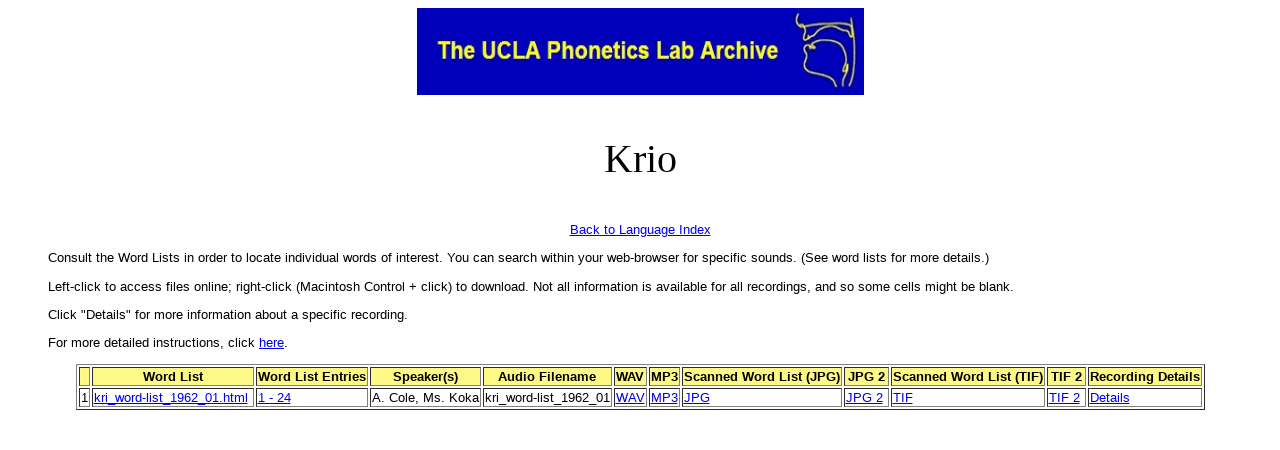

--- FILE ---
content_type: text/html
request_url: https://archive.phonetics.ucla.edu/Language/KRI/kri.html
body_size: 902
content:
<html>
<title>Krio</title>
<style type="text/css">
	body,td,th {
	font-family: Verdana, Arial, Helvetica, sans-serif;
	font-size: 10pt;}
	.style2 {font-family: Doulos SIL, Gentium, Lucida Sans Unicode, Arial Unicode MS;
                 font-size: 30pt}
    </style>
<body>
<div align="center">
<blockquote>
<p align="center"><img src="../../p-lab%20banner.jpg" alt="UCLA Phonetics Lab Archive" name="Banner" width="447" height="87" border="0" align="absmiddle"></p>
<p class="style2">Krio</p><a href="../../main2.htm">Back to Language Index</a><p align="left">Consult the Word Lists in order to locate individual words of interest.  You can search within your web-browser for specific sounds.  (See word lists for more details.)</p>
<p align="left">Left-click to access files online; right-click (Macintosh Control + click) to download.  Not all information is available for all recordings, and so some cells might be blank.</p>
<p align="left">Click "Details" for more information about a specific recording.</p>
<p align="left">For more detailed instructions, click <a href="../../archive_instructions.htm" target="_blank">here</a>.</p>
</blockquote>
<p></p>
<table border="1">
<tr bgcolor="#FEF886">
<th> </th>
<th>Word List</th>
<th>Word List Entries</th>
<th>Speaker(s)</th>
<th>Audio Filename</th>
<th>WAV</th>
<th>MP3</th>
<th>Scanned Word List (JPG)</th>
<th>JPG 2</th><th>Scanned Word List (TIF)</th>
<th>TIF 2</th><th>Recording Details</th>
</tr>
<tr>
<td>1</td>
<td><a target="_blank" href="kri_word-list_1962_01.html">kri_word-list_1962_01.html</a> </td>
<td><a target="_blank" href="kri_word-list_1962_01.html#1">1 - 24</a> </td>
<td>A. Cole, Ms. Koka</td>
<td>kri_word-list_1962_01</td>
<td><a target="_blank" href="kri_word-list_1962_01.wav">WAV</a></td>
<td><a target="_blank" href="kri_word-list_1962_01.mp3">MP3</a></td>
<td><a target="_blank" href="kri_word-list_1962_01.jpg">JPG</a> </td>
<td><a target="_blank" href="kri_word-list_1962_02.jpg">JPG 2</a> </td>
<td><a target="_blank" href="kri_word-list_1962_01.tif">TIF</a> </td>
<td><a target="_blank" href="kri_word-list_1962_02.tif">TIF 2</a> </td>
<td><a target="_blank" href="kri_record_details.html#1">Details</a></td>
</tr>
</table>
</div>
</body>
</html>
